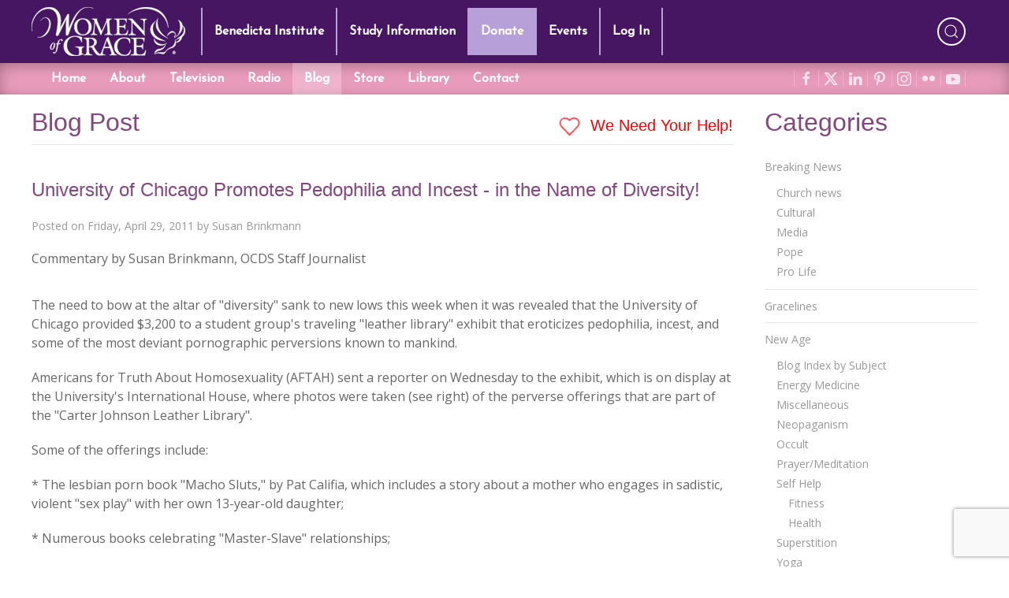

--- FILE ---
content_type: text/html; charset=utf-8
request_url: https://www.google.com/recaptcha/api2/anchor?ar=1&k=6LdkFJMUAAAAAB1v49N1aaMoEPH85Qvfib4VqlNH&co=aHR0cHM6Ly93d3cud29tZW5vZmdyYWNlLmNvbTo0NDM.&hl=en&v=N67nZn4AqZkNcbeMu4prBgzg&size=invisible&anchor-ms=20000&execute-ms=30000&cb=fd15wk9c3inp
body_size: 49175
content:
<!DOCTYPE HTML><html dir="ltr" lang="en"><head><meta http-equiv="Content-Type" content="text/html; charset=UTF-8">
<meta http-equiv="X-UA-Compatible" content="IE=edge">
<title>reCAPTCHA</title>
<style type="text/css">
/* cyrillic-ext */
@font-face {
  font-family: 'Roboto';
  font-style: normal;
  font-weight: 400;
  font-stretch: 100%;
  src: url(//fonts.gstatic.com/s/roboto/v48/KFO7CnqEu92Fr1ME7kSn66aGLdTylUAMa3GUBHMdazTgWw.woff2) format('woff2');
  unicode-range: U+0460-052F, U+1C80-1C8A, U+20B4, U+2DE0-2DFF, U+A640-A69F, U+FE2E-FE2F;
}
/* cyrillic */
@font-face {
  font-family: 'Roboto';
  font-style: normal;
  font-weight: 400;
  font-stretch: 100%;
  src: url(//fonts.gstatic.com/s/roboto/v48/KFO7CnqEu92Fr1ME7kSn66aGLdTylUAMa3iUBHMdazTgWw.woff2) format('woff2');
  unicode-range: U+0301, U+0400-045F, U+0490-0491, U+04B0-04B1, U+2116;
}
/* greek-ext */
@font-face {
  font-family: 'Roboto';
  font-style: normal;
  font-weight: 400;
  font-stretch: 100%;
  src: url(//fonts.gstatic.com/s/roboto/v48/KFO7CnqEu92Fr1ME7kSn66aGLdTylUAMa3CUBHMdazTgWw.woff2) format('woff2');
  unicode-range: U+1F00-1FFF;
}
/* greek */
@font-face {
  font-family: 'Roboto';
  font-style: normal;
  font-weight: 400;
  font-stretch: 100%;
  src: url(//fonts.gstatic.com/s/roboto/v48/KFO7CnqEu92Fr1ME7kSn66aGLdTylUAMa3-UBHMdazTgWw.woff2) format('woff2');
  unicode-range: U+0370-0377, U+037A-037F, U+0384-038A, U+038C, U+038E-03A1, U+03A3-03FF;
}
/* math */
@font-face {
  font-family: 'Roboto';
  font-style: normal;
  font-weight: 400;
  font-stretch: 100%;
  src: url(//fonts.gstatic.com/s/roboto/v48/KFO7CnqEu92Fr1ME7kSn66aGLdTylUAMawCUBHMdazTgWw.woff2) format('woff2');
  unicode-range: U+0302-0303, U+0305, U+0307-0308, U+0310, U+0312, U+0315, U+031A, U+0326-0327, U+032C, U+032F-0330, U+0332-0333, U+0338, U+033A, U+0346, U+034D, U+0391-03A1, U+03A3-03A9, U+03B1-03C9, U+03D1, U+03D5-03D6, U+03F0-03F1, U+03F4-03F5, U+2016-2017, U+2034-2038, U+203C, U+2040, U+2043, U+2047, U+2050, U+2057, U+205F, U+2070-2071, U+2074-208E, U+2090-209C, U+20D0-20DC, U+20E1, U+20E5-20EF, U+2100-2112, U+2114-2115, U+2117-2121, U+2123-214F, U+2190, U+2192, U+2194-21AE, U+21B0-21E5, U+21F1-21F2, U+21F4-2211, U+2213-2214, U+2216-22FF, U+2308-230B, U+2310, U+2319, U+231C-2321, U+2336-237A, U+237C, U+2395, U+239B-23B7, U+23D0, U+23DC-23E1, U+2474-2475, U+25AF, U+25B3, U+25B7, U+25BD, U+25C1, U+25CA, U+25CC, U+25FB, U+266D-266F, U+27C0-27FF, U+2900-2AFF, U+2B0E-2B11, U+2B30-2B4C, U+2BFE, U+3030, U+FF5B, U+FF5D, U+1D400-1D7FF, U+1EE00-1EEFF;
}
/* symbols */
@font-face {
  font-family: 'Roboto';
  font-style: normal;
  font-weight: 400;
  font-stretch: 100%;
  src: url(//fonts.gstatic.com/s/roboto/v48/KFO7CnqEu92Fr1ME7kSn66aGLdTylUAMaxKUBHMdazTgWw.woff2) format('woff2');
  unicode-range: U+0001-000C, U+000E-001F, U+007F-009F, U+20DD-20E0, U+20E2-20E4, U+2150-218F, U+2190, U+2192, U+2194-2199, U+21AF, U+21E6-21F0, U+21F3, U+2218-2219, U+2299, U+22C4-22C6, U+2300-243F, U+2440-244A, U+2460-24FF, U+25A0-27BF, U+2800-28FF, U+2921-2922, U+2981, U+29BF, U+29EB, U+2B00-2BFF, U+4DC0-4DFF, U+FFF9-FFFB, U+10140-1018E, U+10190-1019C, U+101A0, U+101D0-101FD, U+102E0-102FB, U+10E60-10E7E, U+1D2C0-1D2D3, U+1D2E0-1D37F, U+1F000-1F0FF, U+1F100-1F1AD, U+1F1E6-1F1FF, U+1F30D-1F30F, U+1F315, U+1F31C, U+1F31E, U+1F320-1F32C, U+1F336, U+1F378, U+1F37D, U+1F382, U+1F393-1F39F, U+1F3A7-1F3A8, U+1F3AC-1F3AF, U+1F3C2, U+1F3C4-1F3C6, U+1F3CA-1F3CE, U+1F3D4-1F3E0, U+1F3ED, U+1F3F1-1F3F3, U+1F3F5-1F3F7, U+1F408, U+1F415, U+1F41F, U+1F426, U+1F43F, U+1F441-1F442, U+1F444, U+1F446-1F449, U+1F44C-1F44E, U+1F453, U+1F46A, U+1F47D, U+1F4A3, U+1F4B0, U+1F4B3, U+1F4B9, U+1F4BB, U+1F4BF, U+1F4C8-1F4CB, U+1F4D6, U+1F4DA, U+1F4DF, U+1F4E3-1F4E6, U+1F4EA-1F4ED, U+1F4F7, U+1F4F9-1F4FB, U+1F4FD-1F4FE, U+1F503, U+1F507-1F50B, U+1F50D, U+1F512-1F513, U+1F53E-1F54A, U+1F54F-1F5FA, U+1F610, U+1F650-1F67F, U+1F687, U+1F68D, U+1F691, U+1F694, U+1F698, U+1F6AD, U+1F6B2, U+1F6B9-1F6BA, U+1F6BC, U+1F6C6-1F6CF, U+1F6D3-1F6D7, U+1F6E0-1F6EA, U+1F6F0-1F6F3, U+1F6F7-1F6FC, U+1F700-1F7FF, U+1F800-1F80B, U+1F810-1F847, U+1F850-1F859, U+1F860-1F887, U+1F890-1F8AD, U+1F8B0-1F8BB, U+1F8C0-1F8C1, U+1F900-1F90B, U+1F93B, U+1F946, U+1F984, U+1F996, U+1F9E9, U+1FA00-1FA6F, U+1FA70-1FA7C, U+1FA80-1FA89, U+1FA8F-1FAC6, U+1FACE-1FADC, U+1FADF-1FAE9, U+1FAF0-1FAF8, U+1FB00-1FBFF;
}
/* vietnamese */
@font-face {
  font-family: 'Roboto';
  font-style: normal;
  font-weight: 400;
  font-stretch: 100%;
  src: url(//fonts.gstatic.com/s/roboto/v48/KFO7CnqEu92Fr1ME7kSn66aGLdTylUAMa3OUBHMdazTgWw.woff2) format('woff2');
  unicode-range: U+0102-0103, U+0110-0111, U+0128-0129, U+0168-0169, U+01A0-01A1, U+01AF-01B0, U+0300-0301, U+0303-0304, U+0308-0309, U+0323, U+0329, U+1EA0-1EF9, U+20AB;
}
/* latin-ext */
@font-face {
  font-family: 'Roboto';
  font-style: normal;
  font-weight: 400;
  font-stretch: 100%;
  src: url(//fonts.gstatic.com/s/roboto/v48/KFO7CnqEu92Fr1ME7kSn66aGLdTylUAMa3KUBHMdazTgWw.woff2) format('woff2');
  unicode-range: U+0100-02BA, U+02BD-02C5, U+02C7-02CC, U+02CE-02D7, U+02DD-02FF, U+0304, U+0308, U+0329, U+1D00-1DBF, U+1E00-1E9F, U+1EF2-1EFF, U+2020, U+20A0-20AB, U+20AD-20C0, U+2113, U+2C60-2C7F, U+A720-A7FF;
}
/* latin */
@font-face {
  font-family: 'Roboto';
  font-style: normal;
  font-weight: 400;
  font-stretch: 100%;
  src: url(//fonts.gstatic.com/s/roboto/v48/KFO7CnqEu92Fr1ME7kSn66aGLdTylUAMa3yUBHMdazQ.woff2) format('woff2');
  unicode-range: U+0000-00FF, U+0131, U+0152-0153, U+02BB-02BC, U+02C6, U+02DA, U+02DC, U+0304, U+0308, U+0329, U+2000-206F, U+20AC, U+2122, U+2191, U+2193, U+2212, U+2215, U+FEFF, U+FFFD;
}
/* cyrillic-ext */
@font-face {
  font-family: 'Roboto';
  font-style: normal;
  font-weight: 500;
  font-stretch: 100%;
  src: url(//fonts.gstatic.com/s/roboto/v48/KFO7CnqEu92Fr1ME7kSn66aGLdTylUAMa3GUBHMdazTgWw.woff2) format('woff2');
  unicode-range: U+0460-052F, U+1C80-1C8A, U+20B4, U+2DE0-2DFF, U+A640-A69F, U+FE2E-FE2F;
}
/* cyrillic */
@font-face {
  font-family: 'Roboto';
  font-style: normal;
  font-weight: 500;
  font-stretch: 100%;
  src: url(//fonts.gstatic.com/s/roboto/v48/KFO7CnqEu92Fr1ME7kSn66aGLdTylUAMa3iUBHMdazTgWw.woff2) format('woff2');
  unicode-range: U+0301, U+0400-045F, U+0490-0491, U+04B0-04B1, U+2116;
}
/* greek-ext */
@font-face {
  font-family: 'Roboto';
  font-style: normal;
  font-weight: 500;
  font-stretch: 100%;
  src: url(//fonts.gstatic.com/s/roboto/v48/KFO7CnqEu92Fr1ME7kSn66aGLdTylUAMa3CUBHMdazTgWw.woff2) format('woff2');
  unicode-range: U+1F00-1FFF;
}
/* greek */
@font-face {
  font-family: 'Roboto';
  font-style: normal;
  font-weight: 500;
  font-stretch: 100%;
  src: url(//fonts.gstatic.com/s/roboto/v48/KFO7CnqEu92Fr1ME7kSn66aGLdTylUAMa3-UBHMdazTgWw.woff2) format('woff2');
  unicode-range: U+0370-0377, U+037A-037F, U+0384-038A, U+038C, U+038E-03A1, U+03A3-03FF;
}
/* math */
@font-face {
  font-family: 'Roboto';
  font-style: normal;
  font-weight: 500;
  font-stretch: 100%;
  src: url(//fonts.gstatic.com/s/roboto/v48/KFO7CnqEu92Fr1ME7kSn66aGLdTylUAMawCUBHMdazTgWw.woff2) format('woff2');
  unicode-range: U+0302-0303, U+0305, U+0307-0308, U+0310, U+0312, U+0315, U+031A, U+0326-0327, U+032C, U+032F-0330, U+0332-0333, U+0338, U+033A, U+0346, U+034D, U+0391-03A1, U+03A3-03A9, U+03B1-03C9, U+03D1, U+03D5-03D6, U+03F0-03F1, U+03F4-03F5, U+2016-2017, U+2034-2038, U+203C, U+2040, U+2043, U+2047, U+2050, U+2057, U+205F, U+2070-2071, U+2074-208E, U+2090-209C, U+20D0-20DC, U+20E1, U+20E5-20EF, U+2100-2112, U+2114-2115, U+2117-2121, U+2123-214F, U+2190, U+2192, U+2194-21AE, U+21B0-21E5, U+21F1-21F2, U+21F4-2211, U+2213-2214, U+2216-22FF, U+2308-230B, U+2310, U+2319, U+231C-2321, U+2336-237A, U+237C, U+2395, U+239B-23B7, U+23D0, U+23DC-23E1, U+2474-2475, U+25AF, U+25B3, U+25B7, U+25BD, U+25C1, U+25CA, U+25CC, U+25FB, U+266D-266F, U+27C0-27FF, U+2900-2AFF, U+2B0E-2B11, U+2B30-2B4C, U+2BFE, U+3030, U+FF5B, U+FF5D, U+1D400-1D7FF, U+1EE00-1EEFF;
}
/* symbols */
@font-face {
  font-family: 'Roboto';
  font-style: normal;
  font-weight: 500;
  font-stretch: 100%;
  src: url(//fonts.gstatic.com/s/roboto/v48/KFO7CnqEu92Fr1ME7kSn66aGLdTylUAMaxKUBHMdazTgWw.woff2) format('woff2');
  unicode-range: U+0001-000C, U+000E-001F, U+007F-009F, U+20DD-20E0, U+20E2-20E4, U+2150-218F, U+2190, U+2192, U+2194-2199, U+21AF, U+21E6-21F0, U+21F3, U+2218-2219, U+2299, U+22C4-22C6, U+2300-243F, U+2440-244A, U+2460-24FF, U+25A0-27BF, U+2800-28FF, U+2921-2922, U+2981, U+29BF, U+29EB, U+2B00-2BFF, U+4DC0-4DFF, U+FFF9-FFFB, U+10140-1018E, U+10190-1019C, U+101A0, U+101D0-101FD, U+102E0-102FB, U+10E60-10E7E, U+1D2C0-1D2D3, U+1D2E0-1D37F, U+1F000-1F0FF, U+1F100-1F1AD, U+1F1E6-1F1FF, U+1F30D-1F30F, U+1F315, U+1F31C, U+1F31E, U+1F320-1F32C, U+1F336, U+1F378, U+1F37D, U+1F382, U+1F393-1F39F, U+1F3A7-1F3A8, U+1F3AC-1F3AF, U+1F3C2, U+1F3C4-1F3C6, U+1F3CA-1F3CE, U+1F3D4-1F3E0, U+1F3ED, U+1F3F1-1F3F3, U+1F3F5-1F3F7, U+1F408, U+1F415, U+1F41F, U+1F426, U+1F43F, U+1F441-1F442, U+1F444, U+1F446-1F449, U+1F44C-1F44E, U+1F453, U+1F46A, U+1F47D, U+1F4A3, U+1F4B0, U+1F4B3, U+1F4B9, U+1F4BB, U+1F4BF, U+1F4C8-1F4CB, U+1F4D6, U+1F4DA, U+1F4DF, U+1F4E3-1F4E6, U+1F4EA-1F4ED, U+1F4F7, U+1F4F9-1F4FB, U+1F4FD-1F4FE, U+1F503, U+1F507-1F50B, U+1F50D, U+1F512-1F513, U+1F53E-1F54A, U+1F54F-1F5FA, U+1F610, U+1F650-1F67F, U+1F687, U+1F68D, U+1F691, U+1F694, U+1F698, U+1F6AD, U+1F6B2, U+1F6B9-1F6BA, U+1F6BC, U+1F6C6-1F6CF, U+1F6D3-1F6D7, U+1F6E0-1F6EA, U+1F6F0-1F6F3, U+1F6F7-1F6FC, U+1F700-1F7FF, U+1F800-1F80B, U+1F810-1F847, U+1F850-1F859, U+1F860-1F887, U+1F890-1F8AD, U+1F8B0-1F8BB, U+1F8C0-1F8C1, U+1F900-1F90B, U+1F93B, U+1F946, U+1F984, U+1F996, U+1F9E9, U+1FA00-1FA6F, U+1FA70-1FA7C, U+1FA80-1FA89, U+1FA8F-1FAC6, U+1FACE-1FADC, U+1FADF-1FAE9, U+1FAF0-1FAF8, U+1FB00-1FBFF;
}
/* vietnamese */
@font-face {
  font-family: 'Roboto';
  font-style: normal;
  font-weight: 500;
  font-stretch: 100%;
  src: url(//fonts.gstatic.com/s/roboto/v48/KFO7CnqEu92Fr1ME7kSn66aGLdTylUAMa3OUBHMdazTgWw.woff2) format('woff2');
  unicode-range: U+0102-0103, U+0110-0111, U+0128-0129, U+0168-0169, U+01A0-01A1, U+01AF-01B0, U+0300-0301, U+0303-0304, U+0308-0309, U+0323, U+0329, U+1EA0-1EF9, U+20AB;
}
/* latin-ext */
@font-face {
  font-family: 'Roboto';
  font-style: normal;
  font-weight: 500;
  font-stretch: 100%;
  src: url(//fonts.gstatic.com/s/roboto/v48/KFO7CnqEu92Fr1ME7kSn66aGLdTylUAMa3KUBHMdazTgWw.woff2) format('woff2');
  unicode-range: U+0100-02BA, U+02BD-02C5, U+02C7-02CC, U+02CE-02D7, U+02DD-02FF, U+0304, U+0308, U+0329, U+1D00-1DBF, U+1E00-1E9F, U+1EF2-1EFF, U+2020, U+20A0-20AB, U+20AD-20C0, U+2113, U+2C60-2C7F, U+A720-A7FF;
}
/* latin */
@font-face {
  font-family: 'Roboto';
  font-style: normal;
  font-weight: 500;
  font-stretch: 100%;
  src: url(//fonts.gstatic.com/s/roboto/v48/KFO7CnqEu92Fr1ME7kSn66aGLdTylUAMa3yUBHMdazQ.woff2) format('woff2');
  unicode-range: U+0000-00FF, U+0131, U+0152-0153, U+02BB-02BC, U+02C6, U+02DA, U+02DC, U+0304, U+0308, U+0329, U+2000-206F, U+20AC, U+2122, U+2191, U+2193, U+2212, U+2215, U+FEFF, U+FFFD;
}
/* cyrillic-ext */
@font-face {
  font-family: 'Roboto';
  font-style: normal;
  font-weight: 900;
  font-stretch: 100%;
  src: url(//fonts.gstatic.com/s/roboto/v48/KFO7CnqEu92Fr1ME7kSn66aGLdTylUAMa3GUBHMdazTgWw.woff2) format('woff2');
  unicode-range: U+0460-052F, U+1C80-1C8A, U+20B4, U+2DE0-2DFF, U+A640-A69F, U+FE2E-FE2F;
}
/* cyrillic */
@font-face {
  font-family: 'Roboto';
  font-style: normal;
  font-weight: 900;
  font-stretch: 100%;
  src: url(//fonts.gstatic.com/s/roboto/v48/KFO7CnqEu92Fr1ME7kSn66aGLdTylUAMa3iUBHMdazTgWw.woff2) format('woff2');
  unicode-range: U+0301, U+0400-045F, U+0490-0491, U+04B0-04B1, U+2116;
}
/* greek-ext */
@font-face {
  font-family: 'Roboto';
  font-style: normal;
  font-weight: 900;
  font-stretch: 100%;
  src: url(//fonts.gstatic.com/s/roboto/v48/KFO7CnqEu92Fr1ME7kSn66aGLdTylUAMa3CUBHMdazTgWw.woff2) format('woff2');
  unicode-range: U+1F00-1FFF;
}
/* greek */
@font-face {
  font-family: 'Roboto';
  font-style: normal;
  font-weight: 900;
  font-stretch: 100%;
  src: url(//fonts.gstatic.com/s/roboto/v48/KFO7CnqEu92Fr1ME7kSn66aGLdTylUAMa3-UBHMdazTgWw.woff2) format('woff2');
  unicode-range: U+0370-0377, U+037A-037F, U+0384-038A, U+038C, U+038E-03A1, U+03A3-03FF;
}
/* math */
@font-face {
  font-family: 'Roboto';
  font-style: normal;
  font-weight: 900;
  font-stretch: 100%;
  src: url(//fonts.gstatic.com/s/roboto/v48/KFO7CnqEu92Fr1ME7kSn66aGLdTylUAMawCUBHMdazTgWw.woff2) format('woff2');
  unicode-range: U+0302-0303, U+0305, U+0307-0308, U+0310, U+0312, U+0315, U+031A, U+0326-0327, U+032C, U+032F-0330, U+0332-0333, U+0338, U+033A, U+0346, U+034D, U+0391-03A1, U+03A3-03A9, U+03B1-03C9, U+03D1, U+03D5-03D6, U+03F0-03F1, U+03F4-03F5, U+2016-2017, U+2034-2038, U+203C, U+2040, U+2043, U+2047, U+2050, U+2057, U+205F, U+2070-2071, U+2074-208E, U+2090-209C, U+20D0-20DC, U+20E1, U+20E5-20EF, U+2100-2112, U+2114-2115, U+2117-2121, U+2123-214F, U+2190, U+2192, U+2194-21AE, U+21B0-21E5, U+21F1-21F2, U+21F4-2211, U+2213-2214, U+2216-22FF, U+2308-230B, U+2310, U+2319, U+231C-2321, U+2336-237A, U+237C, U+2395, U+239B-23B7, U+23D0, U+23DC-23E1, U+2474-2475, U+25AF, U+25B3, U+25B7, U+25BD, U+25C1, U+25CA, U+25CC, U+25FB, U+266D-266F, U+27C0-27FF, U+2900-2AFF, U+2B0E-2B11, U+2B30-2B4C, U+2BFE, U+3030, U+FF5B, U+FF5D, U+1D400-1D7FF, U+1EE00-1EEFF;
}
/* symbols */
@font-face {
  font-family: 'Roboto';
  font-style: normal;
  font-weight: 900;
  font-stretch: 100%;
  src: url(//fonts.gstatic.com/s/roboto/v48/KFO7CnqEu92Fr1ME7kSn66aGLdTylUAMaxKUBHMdazTgWw.woff2) format('woff2');
  unicode-range: U+0001-000C, U+000E-001F, U+007F-009F, U+20DD-20E0, U+20E2-20E4, U+2150-218F, U+2190, U+2192, U+2194-2199, U+21AF, U+21E6-21F0, U+21F3, U+2218-2219, U+2299, U+22C4-22C6, U+2300-243F, U+2440-244A, U+2460-24FF, U+25A0-27BF, U+2800-28FF, U+2921-2922, U+2981, U+29BF, U+29EB, U+2B00-2BFF, U+4DC0-4DFF, U+FFF9-FFFB, U+10140-1018E, U+10190-1019C, U+101A0, U+101D0-101FD, U+102E0-102FB, U+10E60-10E7E, U+1D2C0-1D2D3, U+1D2E0-1D37F, U+1F000-1F0FF, U+1F100-1F1AD, U+1F1E6-1F1FF, U+1F30D-1F30F, U+1F315, U+1F31C, U+1F31E, U+1F320-1F32C, U+1F336, U+1F378, U+1F37D, U+1F382, U+1F393-1F39F, U+1F3A7-1F3A8, U+1F3AC-1F3AF, U+1F3C2, U+1F3C4-1F3C6, U+1F3CA-1F3CE, U+1F3D4-1F3E0, U+1F3ED, U+1F3F1-1F3F3, U+1F3F5-1F3F7, U+1F408, U+1F415, U+1F41F, U+1F426, U+1F43F, U+1F441-1F442, U+1F444, U+1F446-1F449, U+1F44C-1F44E, U+1F453, U+1F46A, U+1F47D, U+1F4A3, U+1F4B0, U+1F4B3, U+1F4B9, U+1F4BB, U+1F4BF, U+1F4C8-1F4CB, U+1F4D6, U+1F4DA, U+1F4DF, U+1F4E3-1F4E6, U+1F4EA-1F4ED, U+1F4F7, U+1F4F9-1F4FB, U+1F4FD-1F4FE, U+1F503, U+1F507-1F50B, U+1F50D, U+1F512-1F513, U+1F53E-1F54A, U+1F54F-1F5FA, U+1F610, U+1F650-1F67F, U+1F687, U+1F68D, U+1F691, U+1F694, U+1F698, U+1F6AD, U+1F6B2, U+1F6B9-1F6BA, U+1F6BC, U+1F6C6-1F6CF, U+1F6D3-1F6D7, U+1F6E0-1F6EA, U+1F6F0-1F6F3, U+1F6F7-1F6FC, U+1F700-1F7FF, U+1F800-1F80B, U+1F810-1F847, U+1F850-1F859, U+1F860-1F887, U+1F890-1F8AD, U+1F8B0-1F8BB, U+1F8C0-1F8C1, U+1F900-1F90B, U+1F93B, U+1F946, U+1F984, U+1F996, U+1F9E9, U+1FA00-1FA6F, U+1FA70-1FA7C, U+1FA80-1FA89, U+1FA8F-1FAC6, U+1FACE-1FADC, U+1FADF-1FAE9, U+1FAF0-1FAF8, U+1FB00-1FBFF;
}
/* vietnamese */
@font-face {
  font-family: 'Roboto';
  font-style: normal;
  font-weight: 900;
  font-stretch: 100%;
  src: url(//fonts.gstatic.com/s/roboto/v48/KFO7CnqEu92Fr1ME7kSn66aGLdTylUAMa3OUBHMdazTgWw.woff2) format('woff2');
  unicode-range: U+0102-0103, U+0110-0111, U+0128-0129, U+0168-0169, U+01A0-01A1, U+01AF-01B0, U+0300-0301, U+0303-0304, U+0308-0309, U+0323, U+0329, U+1EA0-1EF9, U+20AB;
}
/* latin-ext */
@font-face {
  font-family: 'Roboto';
  font-style: normal;
  font-weight: 900;
  font-stretch: 100%;
  src: url(//fonts.gstatic.com/s/roboto/v48/KFO7CnqEu92Fr1ME7kSn66aGLdTylUAMa3KUBHMdazTgWw.woff2) format('woff2');
  unicode-range: U+0100-02BA, U+02BD-02C5, U+02C7-02CC, U+02CE-02D7, U+02DD-02FF, U+0304, U+0308, U+0329, U+1D00-1DBF, U+1E00-1E9F, U+1EF2-1EFF, U+2020, U+20A0-20AB, U+20AD-20C0, U+2113, U+2C60-2C7F, U+A720-A7FF;
}
/* latin */
@font-face {
  font-family: 'Roboto';
  font-style: normal;
  font-weight: 900;
  font-stretch: 100%;
  src: url(//fonts.gstatic.com/s/roboto/v48/KFO7CnqEu92Fr1ME7kSn66aGLdTylUAMa3yUBHMdazQ.woff2) format('woff2');
  unicode-range: U+0000-00FF, U+0131, U+0152-0153, U+02BB-02BC, U+02C6, U+02DA, U+02DC, U+0304, U+0308, U+0329, U+2000-206F, U+20AC, U+2122, U+2191, U+2193, U+2212, U+2215, U+FEFF, U+FFFD;
}

</style>
<link rel="stylesheet" type="text/css" href="https://www.gstatic.com/recaptcha/releases/N67nZn4AqZkNcbeMu4prBgzg/styles__ltr.css">
<script nonce="DYgESpGBmysxSqSjhPRx3Q" type="text/javascript">window['__recaptcha_api'] = 'https://www.google.com/recaptcha/api2/';</script>
<script type="text/javascript" src="https://www.gstatic.com/recaptcha/releases/N67nZn4AqZkNcbeMu4prBgzg/recaptcha__en.js" nonce="DYgESpGBmysxSqSjhPRx3Q">
      
    </script></head>
<body><div id="rc-anchor-alert" class="rc-anchor-alert"></div>
<input type="hidden" id="recaptcha-token" value="[base64]">
<script type="text/javascript" nonce="DYgESpGBmysxSqSjhPRx3Q">
      recaptcha.anchor.Main.init("[\x22ainput\x22,[\x22bgdata\x22,\x22\x22,\[base64]/[base64]/[base64]/[base64]/[base64]/[base64]/KGcoTywyNTMsTy5PKSxVRyhPLEMpKTpnKE8sMjUzLEMpLE8pKSxsKSksTykpfSxieT1mdW5jdGlvbihDLE8sdSxsKXtmb3IobD0odT1SKEMpLDApO08+MDtPLS0pbD1sPDw4fFooQyk7ZyhDLHUsbCl9LFVHPWZ1bmN0aW9uKEMsTyl7Qy5pLmxlbmd0aD4xMDQ/[base64]/[base64]/[base64]/[base64]/[base64]/[base64]/[base64]\\u003d\x22,\[base64]\\u003d\\u003d\x22,\x22FsOlw594DMO9w6wdw6ZmacOvTzHCsgsuwqrDvsKQw5XDsXvCjWjCkAlNCMOCeMKqBSfDkcONw6lBw7woahrCji7ChMKCwqjCoMKjwpzDvMKTwpPCu2rDhAMQNSfCgQZ3w4fDhcO3EGkOEhJ7w7/CtsOZw5M5ecOoTcOSHH4UwrXDl8OMwojCq8KhXzjCjcKow5x7w4TCvQc+NcKKw7hiICPDrcOmL8O/IlnCjWUZREhgecOWacKFwrwINcOAwonCkT9Lw5jCrsO9w77DgsKOwp/[base64]/DjGNzKFPCoMOJbWLCo2hsw53Dl8KoXVrDmcOZwow9wqgZMsKBEMK3d0bChmzChAYbw4VQW3fCvMKZw67CpcOzw7DCocOzw58lwotmwp7CtsKVwrXCn8O/wqYCw4XClS3CgXZ0w7XDpMKzw7zDisOLwp/DlsK/GXPCnMKLeVMGIsKQMcKsDgvCusKFw5Jrw4/[base64]/w7F6Sl/CoSHCr8OIwqjDoSkhUjlVwrNaEMKdw5x3TMOwwoVgwqBZdMOdLwVxwoXDqsKUIcO9w7BHQTbCmw7CgR7Cpn84Ww/[base64]/[base64]/DkcORwqIxEyzCjMO9JMOfEMKawqLCucKRcE3DpU/CjsK3w6ETw4VCw71CUn07PBt6wrDCgx3DsQtobz94w7MbSTgVTsOIEUV7w5AyHgwOwoMudcKwdcKfOijDo3/DuMKmw4/DkEXCn8ODMyQYG2zCvMKmw7HDhMKeaMOhGsO/w7DCgkTDvMOGKnHChMO5KcO/[base64]/DlihEw4BjwqjCrz1LX8OCwrDCqcOWPcKPwoDDtsKJdcKwwrLCsTN1d0gGdgLDvcOvwq1PbsO7AzdHw63Dl0rDohDDpXE+dMK+w48SA8Krw4szwrDDo8OjEj/DucKqfzjCvjTCm8KcLMO6w6PDklImwojCmsOqw7bDncKzw6HCqV8lO8ODI1Buw6vCtsK6wr/[base64]/CoMKPIMO0wrk9wrVawoQMwptvwpPDtFnCnHjDqynDjC/CnT91N8OrGcKtW2HDlg/[base64]/CrsOBdsObVcOZw5zCv8K3w4bDlB/Di8KMw7XCi8KzWGMIwqjDs8OAw7vDnC1+w4fDtsKzw6XCpAwlw4gaIcKJUR3CosK/w7wbYcO5L3LCpnYrLEUqfsKgw7ofNjfDlTXCrRhdZw9JSzPDnsOlwoPCuC/CiyYqTjd+wqMSS1kbwpbCt8Kowoxtw7BQw5TDmsKDwqsiw7YswovDpS7CnhjCrcKtwq/DpB/[base64]/CmsKbwonChMOecsOcw4jCp8OST3vCsDnDgirDhMOHwoJOwoTDsSEiw5xyw65fDMKewrzDsQ7DtMKXLsObBxoGT8KYRDjDgcOIPTg0L8KTdcOkw71Owo/DjB9EL8KEwrEeRzfCssKAw7XDnMKjwoN1w7bCuWAWXcK9wow+VQTDmMK8b8KKwrvDv8ODY8OWb8KTwrZ7Y3Vlwo/Dg1kQEMOiwrjCuwQaeMKVwqlpwpMLITMPwoFTPTc2wppqwpsyfDdFwqvDisO4wrEVwoprI0HDmsORIgfDuMKRLsO7wrDDgDZLf8KTwq0Fwq8Ow5V0wr0uBmzCihrDpcK2GMOGw6ZBVMKkwpLCsMKCwrAzw7wPQCMkwrnDucO/[base64]/DtipGA29dwqbCicKOS2A6w4HDt8KxwqjClMO4E8OXw6bDn8OIw7B+w6LCgcKsw4Q1wp/ChcOOw5jDnwFfw4DDrzXDjMK2b17CrDLCmBrDkTVWVMOpPUrDgiZhw490w69ZwpDCrEYvwoQawoXDv8KXw4trwo/DpcK7Pmd2OsK0R8KYHsKCw4DDgkzClwPCtxk/wo/Cq1LDoEUrZsKrwrrDoMKWw6zCgsKIw53Cu8KXN8KywpHDrA/DqiTDssKLVMKPMMOTLTRswqXDqHnCsMKJHsOvX8OCJjMpH8O1H8OgJwHDuSMGSMKYw5jCrMOrw7vCnTAEw6QnwrcRw4F/w6DCuDDDpm4/w7PCm17CscOjfBZ/w5hdw7w6wqACBcK2wrgcN8KOwoPCgMKEccKifg5cw7HCmsKDOUJzA2rCi8K0w4/CmxDDigDCuMK7PjfCjMOww7bCrDxEd8OLwqYaTHQVX8OrwoXDqC7Dhl8swqBXTcKpSjltwqTDisOSRyYfQg/Do8OKE2DCqxHCiMKGWMOJWnwZw55VX8KxwqDCkChGA8OgO8KLOHPDosO1woRBwpTDhnXDj8KswpA1TA0iw4vDtsKUwqcxw5R1CMO6SyZNw57Du8KVGm/[base64]/CucK0ScOqw7bDlMKqwqFkZX5INMKtGcKywqMde8OqLsO1VcOGw4vDtgHCo27DhMKDwr/CocKAwqFPecO4wpPCj14CGBTCuCgmwqcKwoU9wqbCi1HCtcKGw5DDvVMKwrvCnMOtPQ3CvsOhw79QwrzCix9Ww500wrcdw5wyw6LDkMKyDcOzwqIww4RRE8K5EcOQbyrCmkjDscOwdMK/UcKxwpBVwq1uFcK4w78Mwrxpw7hvKcK1w7fChsOcWGgNw6cLw7zDgcOeYsOKw7zCncORwoZIwrrDqsKzw47DsMK2NCofwrdfwr4CLjxpw45vJsObE8OxwqRBwoQYwrDCsMKPw78pK8KUw6DCr8KbIGbDsMKzSjljw7BYZG/CvsOqM8OTwofDl8KJwrXDoAYSw6XCssO+wpsZw5zCgjLCp8Ogw4nCiMKVwqRNAiPCuDNqbMOKA8KVTMKWY8OvG8OGwoNlLBHCpcKfNsKFVydLV8KVw445w4jCjcKUwpkSw7nDvcK4w7HDu2tYFj5GZDVTDRLDiMOUw7zCkcOwbwR2JTXCqsKSCERdw7pXbm5ow6U/dRNWN8ODw4/[base64]/MMOWw7HDvwBybCpURcKXPMKWHR/Cr8OvAcKIw5ZjeMKJwpx/IMKQwpwtC1DDi8OUw77CgcOFwqcMfRl6wqzDpkwQfCHCiTsBw4hGwpjDmSlhwrE/Qj5Gw4hnwo/CgMKOwoTCnXRmwooFFMKPw716RsKtwrzCvcKzZ8Kjw7YgV0NIw7HDuMOqVy3DgcK3w7MIw6bDh28rwqFSTcKGwq3CosKVBsKZGhPCgAp9SQ7CjcKhL2fDhlHDpMKdwqHDqcOBwqYaTB/DkHfDo3tCw7k7R8ODJMOVIBvCqcOhwrFfwrk/cmnCsRbCpcKiGkpuFwx6LAjCv8OcwqsBw4/[base64]/Dm0hTwqbCh8KUw5gcw6AQw4bCscOrXhQFUQDDhXZCfcKHJ8O9MQ7CksOlHHVfw4LDgsO/w67Cn2XDscOeSkI8wrxSwpDDplTCr8Onw7/CoMOgwqHCpMKmw6xnTcKaX35pwp0IYyNEw7gBwpvCnsOqw61vCcKVNMO3HMKZV2vCh0jDnTMOw5TCqsOPYAk0THjCngplCxzCicKOfTTDqzvChCrCiGQ7wps+SxPCisKtZcOcw5fDsMKFw4PCllMPN8KtWRPDhMKXw5LCoQ/Cqg7CisO8TsKXU8KNwqd+w77DrwM9KF1Rw5xIwqNEC29BXVlAw4IIwrx/w53DgFNSL3bCocKLw4dUw7A1w7jCkMK9wpvDq8OPQcOVZylMw5Zmwp8/w6QZw7E9wqDDgxDCsXHCn8KBw6FvPRFmwo3Du8Oje8OHAyIgw7U3Ygsie8KbQUcTXcO3M8Osw5PDssKoUn/Ck8KETRZJbHlPw7TCgTbDgWrDvFw6NMKpUi/CtWJ/TcK6OMOsGMOMw4PDhMKbIERQw6XCqMOkw5ADDg10AWnCg2w6w47DncKAAGXCqlQcDhjDvw/CncKlJF9qEWbCi1hyw4JZwrXCusKdw4rDm2bDvMOFFcOTw5fDjTgAwr/CrirCuXQ/dHXDkQ1zwoMpH8Kzw4lqw484wpgow4Ecw6hTTcKQw6IqwonDoD8XTDDCv8KXGMOgO8OPwpMfN8O1cQzDu1sswpLCoTXDt2ZkwpM0w4MlMxhzIx/DjBLDpsOtEMKEcybDuMKUw6lLGiR4wqfCocKDeSTDlj9Qw7nDl8K+wrvDksK3WsKvQRhcRyUEwokowr07w5ZBwobCsHvDtn3DpBRRw6/[base64]/CqgPDgcKCZ8Kfw45/V2M3wpxIBmAFa8KhTmkbw4/Dmz5sw691FsKObB5xEcKQw6PDosO2w4/[base64]/AHZ4w6zDrMOcfcOuw4RowoF6wqMGwqlMa8O/w4vDk8OHcRHDhsO+w5rCksK4MQDCqMKDw7rCpFbDpE7Di8OGagEPbcKRw6xmw5rDs1PDhMOIIMKiSwXDt3HDgsKjZ8OhLFcjw40xUcOjwpgvG8ObNWEDw5rCqcKVwplawqk/ck3DoEgHw77DjsKAwo7Ds8KDwrIARDzCqMKaIl4Xw5fDoMKSGD86BMOqwrDCsBzDq8OVejZcwrHCkcKEOMO2b1TCncORw4vCgcKnw43Di0Z7w7VaYQx1w6dDSG8WHGTDh8OJK3/CsmfCoFHCisOrXlHCl8KOMDTDnl/CvWV+DMOTwq/DsUDDnksiPUfCs3/Dn8Kdw6AKKllVX8KQdcOUwr/CpMOSDzTDqCLDlcOXMcOOwrDDkcK0f3XDn1vDgBtCwoPCkcO3PMOeQjRqU2/CvsK8FMKYMMKVI2vCr8KxCsK7XxfDnTvDp8OGBsKew7Uowq/DicKOw6zCszlJN0nDuFVzwpHCisKjP8KbwqLCsB7ChcKFwqTDlsKDDGzCtMOlfmwWw5FvJn/ChMOGw77DjcO/J0A7w4ATw4/Dn3Fvw5g8UmnCj2ZFw6DDh03DtgfDsMO4ZhXCrsOZwr7DrMOEw7UFQS5Uw6wEFMOAdsObAmDDoMKywq7DrMOOIMOOwp0JPMOEwo7Ch8KNwql2A8ORT8KRYzDCjcOywpR/wqdcwp/DgXHCmMOgwrHCogXDo8KGw5zDicKHMcKibWpNwqzCiBQkLcKGwq/[base64]/DgMKXw5EFwqPDpjfCrcKfwo/[base64]/DncKKLA3DvV0ew4jCuMOJwqQ1wpfCiMO9worDoxPCi3Qbd0/[base64]/[base64]/DphzDqGnDqBjCixbCr2k9S24DUyfCkCxQJMOywo/Dh2rCq8KfUMOEZMOUw6TCs8OfL8Kawr07woTCtAnDpMKBeTAcEmE7wr4XOQIQwoUZwrt6IMOYOMOpwpQQHWTCsxbDkn/CtsO0w4hWJhZ9wo7Dg8K3H8OUBcK7wqbCssKaQFV5JALCkX/CgsK3R8KdWMO0URfCtMKHccKoTsKDFMOZw6/DryjDp1IvQMOFwpHCoDLDhAMswo7DjMOmw5DCtsKWbHjChsKUw6QOw7rCscObw7jDuBzDicKRwo7CuwXCt8KtwqTDjSnDssKmdy/[base64]/CMKHMBjDkEzCkcOSw6HCgVjCgsKyUsO7w7vCv2AQBTDCqj4bwoHDgsKia8OcFsKmH8K+wr7DmHvCi8KAwr7CssK9J1Rlw5fChcOxwqvCjhwYR8O1w5/[base64]/DmsO/B2lTwoUUKjvCs0LCqMO5UMKywrLDoWjDlMOBw51ow6QhwqJMwppPw67CiylIw4IQNiBRwrDDksKKw6HCkMKawpjDmcKkw54kR3x+QMKLw7FKbUl3GgdVLVrDlcKtwpQEVMK0w4IDcsKaRWjCmB/DssKYwrzDt0ABw6rCvAx/[base64]/CjiTDoyVAMMOiJcKDU8KmM8O/wp/[base64]/Dk8KwE8OKOsOXw63DtsKfOMKUw6DDgsOGYcOTwrvCssKQwpbCpcOIejV6w7LDuyzDg8KWw7pFdcKAw4V7fsOQJcKAOwbCgsKxGMO6b8KswqAMWMOVwpHDoUtQwqo7NC8XCMO4fxzCgmNXPMOhG8K7w67CpznDhh7DpGcFwoHCgmYtwq/CgRt0JDPDoMORw7sOw4pzJxXCpEBjwrHCm1Y+LmLDtcOaw5LCgDFpRcK3w4A/w73Cs8KHw4vDmMOCJcOswpY+IsO4ccKKb8O7EV8EwovCmcKMHsKxIBlrSMOaGirDlMOlwo58aB/DvgrCiRzDp8OJw6/Dmz/CrDLCgcOAwp8Zw5F+w6Yawr7Ch8O+wovCmQYGw5Jdai7DosKJw5o2U3JeJ3xZTDzDssKKS3M7DTUTZMKbN8KPC8K9SkzCn8OzDlPDgMKtGMOAw4vCoR0qBBc5w7sXW8O5w6/CkSM1UcKBUB7Cn8OowoEAwq4IOsOUEQrDlBjCjgMVw6Ikw6TCu8KTw5HCuHcfPXgtdcOkIcOMA8ODw5/DnRZuwqDCt8OwcGgEesOiS8OjwpjDvsOINRnDqcK7w5k/w4cMcyfDt8KVVQHCv052w6vCrMKVXsKewrrCpkcZw7zDj8KpBMOHDsOBwpAwCWTCnRQzWEdFwq3CsCoefsK7w4zChRrCkMOSwrQQFQDDq2rDnsOSw49VNgArwo8uXznClS/[base64]/Cs1TCpVwswqpfU1nDhxZgw40XShHDt3PCtMKmTQjDplnDvW/[base64]/[base64]/DjMO2wotVVsKed3rDmEEawoJKw7JnJ1MwwpzCh8O1w78+IkE8CxHCg8OnDsK1BsKgw4prDXoJw5c3w57CqGkUw5zDlcOhIsOtD8KrHMOaW3zCpjdJXTbDqMK3wrdiQcOnw4DDlcOidnPCjHvDj8O6IsO+woUDwqnDscO/w57DmMOMSMOTw7rDol8/Y8KMwrLCo8KIb0nDnnh6LcOEIjFzw5bDq8KTRQPDoy8+QsO5wr91VHBwXwnDk8K6w5wFQcO/DX7CsyfDo8KYw4JAw5M9wprDoAnDh2UfwoLCmcO3wo9yCsKHc8OqGCnCrcOGMVQMw6RXLE8OdU7ChsOlwo4XbU54HcKywqbClnzCicKLw7t7wopkwpTDscKkOGsNb8OjfxzCjxvDvMOqwrVrEkPDr8K/FlXCu8K2w6Q3wrZow4FCWXjDqMOJacKbBsKaV0h1wozDmEhVJzXCn3JudcKmBQspwrzCisK2QkzDkcKiZMKdw4/[base64]/X8K+Znx/wrh7w7/CvFUDanfCsmrDmcK3w78dTMKtwrdrw7pdw6fDssK7AElYwp3CsmQ9c8KKHcO/AMOdwpDDmHZbWsOlwrjCssKsQVRew7fDn8Oowrd+bMOFw7/CuBQwT0HCuA/[base64]/Cg8KCYsOFwpU6D8KqAMKNwr3CmUFFdzcUOsKhw7kfwql/w61dw6jDrEDCoMOow4kEw6jCsn4Sw68qeMOrA2fCocOuw73CnCfChcK5wpzCnVxjwqp4w40gwrZUwrYlNcOeHXTDiEbCpsKVP3/CsMK1wpbCocO1MABTw77DvC5MXQvDmGXDunUJwqxBwrPDvcOULzZGwpArYcOWGgrCs1NBbcKgwpbDjDLCscKDwpYFBhbCqFxSOnXCq3w1w47Cgkl/[base64]/HG3DocKVw7LDnTwlfVkyw4E/K8OKPcOAWwXDjMOww6fDj8O1J8O4KVkHGk9lwr7ClicSw6/[base64]/CtwMOwpZBw6nDocOUcF9CM3LCscOdwqbDhsOsUsO9T8O6IcK4dsKnKsKcchbDo1B6YMKKw5vDmcKww7vDhnkfN8OOwqrDt8OqGlp/wrPDk8OjA1/[base64]/CusKDw451w44OTsK8wqTDjcKJHcKMMcOVwrTDlDMiw55IDhROwo9owpggwp5uUyAYwqbClTESZ8OWw51Cw6HCjTTCvxQ3UFDDhEnCvsOSwqY1wqXCpxbCtcOfwo/Ck8O1aCpHw6rCh8OYUcObw6XDuB/CiV3CucKXw5nDkMK7KkLDjFfCg0/DqsKZBsOTXnxZKmUtw5TCqCNYwr3Dq8OOWsKyw4zDmEU/w71fbMOkwqBbDW9XCRDDuGPCl0B8Z8Osw6hgbsOvwoA1BSXCk3cpw4HDpMKRIMOdVMKZd8OqwqTCnsOnw4sWwpxQT8OaWm/Dh2NEw7zDkzHDgysqw54aEMOdwptlwovDk8Ojwr9XHhZVwprCpsOzMELCgcKSHMKew5gMw7QsIcO8HMOTJMKmw48oXMOMUwXCillcXH4KwofDlmQlw7nDtMKAd8KjS8OfwpPDucOQFXvDusOhIkVvw7zDqMOpKsOcJH/[base64]/[base64]/GMOTw5/Ck8OnasOMwqXDixXCmjrCjSDDjBViWMOAw71mwoMNw5gVwqlmwoXDozvDqn5MITtjZxrDuMODa8OiZQTCp8KDwrJCBAc+KcO8wow9EHorwp81O8KzwqYoBRHCmGbCssKRw6Z6ccKDPsOhwqrCqMOGwo02FsKPecOETcK6w78wcsOVOwcMMcKMKk/DksOAw4gAC8OPY3vDrsKDwrzCtMORwpZnYUVUIj48wqvCp1c4w7IcRH/DnSTDmMK7GcOlwonDvz5aP0HDhEbCl2DDs8OqS8KCw6rComPCri/DgsOGSQQ7c8OQIcK4cCUiChtxw7LCrm9Xw6jCk8K7wog8w6bCj8KKw7IsN1sqJ8OWw7vCsRJ7OMOkRCt9JQgHw4k6IsKQwqfDujVqAm99J8OhwqUowqYSwp7CnsOQw7YtS8ObZsOhFTPCsMOZw5x5OsKbAy5cTsOOAC7DrxUxw6Y1OMO0PcO/wpFJYm0SWcK3FQ/DijxxXSDCjHbCsz9recOiw6TCu8KrXQpQwqNgwpFJw6kFYBMIwqw1w5PCsSzDm8KKIks2T8OHNCQgwrcgZF0XDycsYAQaHMKcSMOGT8OpBBzCoDfDrm5dwqUATTg1wrHDuMKuw5DDmcKsdlTCrQBewptkw51CccKZVxvDmEMrcMOUWMKBw6jDlsKbVFFhN8OGKG9Vw7/ClVMTF2gOY2QMTXUze8KRdcKUwogyKsKTFMOJQcKFOMOUKcOfEsKnPMO/w5QqwpwIUMOVw4VceywkH3pQOsKebxNoA1lDwobDisKlw608w5Juw6BswpNlFD9nbEXDt8OEw7c6WDnDi8ObB8O9w7vDlcOQHcKlGT7Dun/[base64]/[base64]/DqWAFw5/Dh2TDgmpWCg7CmADDmMOfw4Uzw5jDrMKAAMOgfg9rdMOswqg2FUfDhsKIPcKqwqXCihRtE8Ocw6l2TcK/w78+ViNswq11w5bCs3saVMK3w6fDksOodcKmw4t7wphswpBww6FeNiISwpLCm8O5Uw/CrT4fEsOdIsOwPMKMw6wWFDDDqMOnw6bCgMKGw4jCuxzCshXDiy/Dh3bDpDrCvcOSwofDgXrCmCVDTMKKw6zCnT7CrGHDkV4+w7I3wo7DoMOQw6HCqT8gecOVw6vDucKJUsONwqHDjsKSw4jCsQ54w6JvwqBPw5dSwqvCrBlIw7h0Aw7DnsOGSirDm33DlcOtMMO0w5t1w5IQFsOqwqHDpsKWEkDCj2Q/[base64]/[base64]/[base64]/w4LDscKAw6oow6wpLsONPy7DnGzDssO6w5U5w6UCw4EAw5A3XyJcK8KVAsKawpclbETDjwXDhcOMUVdkFMKWOWZiwoENw7/[base64]/Dlw/Cu8OWN0fCrksSe8KubmDCmMO4w41KGxc5IlJREcKXw43CmcOxbW3DrRk5LF8kJmLCgyt0Zgg0Hi4CcsOXA23DpsK0C8KBwrXCjsK5ZFl9ewbCvcKbYsKgw7vCtVrCp3/CpsOhwqDCgnxzEsKfwpHCtAnCojLCnMKTwpDDpsOET08oDmDCqAYwYGQHHcOhwozDqEZbURV2ZwrDvsKJcMO5P8O6a8O2fMO1wqtFaQ3CkMK9XlzDkcKWwpsUF8O+w5krwrrCr28AwpzCulIOMsOFXMO0esOgalfCsX/DknVTw7HCuhfDlHc/KF7DgMKADMOvUBnDo35UF8KZwqxgIiHCkQtTw7Jiwr/CmsOrwrEpRCbCuSTCpzsRwpfCkSsEwr7CmElEworDjlxjw6/Dnz5BwrQqw5Uqw78Xw7VZw4ElIsKEwr3CulLCrMO7PMKvPcKZwrvClk17UwwQWcKTw4LCucOWAcOWwpxjwpkUCgxCwqbCoF4Bw4rCpQZBwqrClElUw6cYw5/[base64]/DqMOKw58INcObPMKCFMK7w7RgHMKmw5rCuMOmd8Ocw4XCpsOdLQzDnMObw7ASM0LCnm/DhycBAMO3ZVU7w6vDpkzCiMOjOUDCoX1Bw6VgwqrCssKPwrDCssKTaD3CoH/CuMKAw5LCssKof8KZw4QOwqnChMKDDE4DYyQRL8KrwonCnFPDrHHCgx04wq0MwqnCuMOmJMKzKFTDsVgJZ8K6woHCs2Qrdyw5w5bDiDBiwoR9Cz7CowTCh28tG8Kow7fCnsKfw5Q/LVrDnsOzw53Dj8OHB8KPbMK6csOiw4XDpHvCvyPDv8KkS8KbEBDDqCJRL8OTw6hkNcOWwpAfBMKaw4tJw4J3FcO/woHDscKPeQI3w7fDqsKdXD/ChmbDvMOsBDvDnyp1I3V7w57CkkDDhQzDtixSXl/DvW/Cp0xQfT0tw6vCtMORbljDn09XEDFVe8O5wqXDgFVlw5YMw7Qhw70Twr3CsMOWJyPDjsKXwrQ0woXDj3ALw7NKK1wXbVPCpWnCn0k1w7k1esOWBBE2w57DrMOfwo3DqnwJPsOGw6JvaU02w7jDpMKxwqjCmsOfw4fClMOdw6nDiMKCdkNIwqjDkxtbIhfDjMOSA8O/w7vDjMO4w4Nqw5PCrMKUwp/CosKUHErCozFXw7PCjn7DqGHDhsOrw6E4YMKjcsKbAHjCmyERw6LCicOIw65nw7nDvcKVwobCtGVUJcOUwrjCpsOrw5t5d8OOZV/CsMK/[base64]/Cq3dkwoLDmy95w5PChQ5owqMZQMKBwrdZYMKvw7kafiYbw6/DjGswKTcscMK/w6VYQCYHEMKmbxDDs8KoJ1XCiMOBPsOmJnjDp8Kqw79eNcKRw69OwqbDvnR7w47Cv3jDhG/DhsKFw5XCqBlhTsO2wp0VaTnCl8KoFUQ+w4sML8OcSRlqS8KnwptnSsO0w4nDkGfDssKrwo4Wwr5IP8OFw6YaXktodT9Xw4EWXhHCj2crwojCo8KRdGVyZMOoNsO9MS5lwrrCvGR7ViRwEcKWwr/[base64]/[base64]/Dj2fDoMOaYFXCmsOfTMK2wqTDt8ORw67CgMK9w514w6sBw7dCw57DklbCkWTDsFrCrsK1w7/CkhJ3woJAcMKZKMKIQMOtwrXCssKPTMKTw7FeNHZGB8K8FMOMw6tYwo5BYMOnwr0Ed3ZTw5B3BsKTwrcxw53DtEBmR0DDkMOHwpTCl8OULiHCgsOTwrU7woklw7hFHMO5b2J9JMODSMKTBMOacA/CsXJhw4fDtHI0w6RGwpwVw7jCgGonHsODwpvDkngkw4fCj17Dj8OhDSjDlsK+EnhjIGkpXcKnwoHDh0XCqcOQwoLDtFDDl8OMdXDDgSAdw754wrRnw5/[base64]/DjlHDp8KPwrfClQx/woDCtRjCrMOPw7siwqUzw4jDuAIGBMKFw7bDgmYtDMOwasKyFD3DhMKxFjXCjsKTw44DwocMOy7CvsOiw6kDVcO4woYDWcOWD8OMHMOqZwZhw41Kwo9IwobDgmHDkwHCtMO4wpXCs8KkN8Klw6/[base64]/Doh/[base64]/DlR7CulhWwozDoMKXw5bDv0N5w4V3FcK5AcKXwpZEScKvMl5cw5vCqirDr8KuwokXPMKgIAU6wqkowr8FND3Dug1Aw5I9w4Jkw7LCoG/CiE1Fw53DggB5AzDCsShrwpDCjBXDvFPDj8O2XjcEw5TDnzHDggnDucKgw5zCpMKjw55uwrJNHRPDjW1aw7bCvsKNLsKlwofCpcKNwrwlEMOAH8KEwqlyw4Q/dx4nWQ/Dk8Osw5HDmy3CiH7CsmTDtWw+fFkHcyPClsO4clp9wrbCkMKYwrImAMKtwo4KeBTCkW8Uw7vCpsOWw7DDhl8ebT3Cjm9lwpYNLsOawr7CjDDDicO/[base64]/CqsK+c8KPOV4swqp6TMK2d8KBw7J1wqPCjcKceHYYw6k2w7rCug7Ch8Knb8OBK2TDtcKgwrsNw4dHwrbCi2/DhBIpw5MRA33Dsx9QQ8OAwo7DvwsHw6/CqsKAWVoLwrbCkcOAw6jCp8OmTgMLwpoRwqnDtiQFTEjDuA3CusKXwrHCujwIEMKlBsKRwrXCiX7DqUXCq8O8fXNew7E/[base64]/wr9XN8OlbcKCUzhCc8OqDQJYwpRcw4BDesKrRcKjwoTDoXnDoBQEJsOlwoPDijZfWMK+N8KrRGUWw6HDgsKFGlzDmcK2w48/fm3DhcK8w55IUsKjTDLDrVkxwqJXwobDkMO2esO1worChsK7wrrCmlApw5XCjMKUMzTDjcO3w5YhC8OZPiUHfMKTWcO8w5nDtG8PYsOJcsOWw4zClAHDnsO/csOUEjrClMKjBcKqw40YVz0iaMOZG8OSw6DCpcKPwq5oesKFZ8Oew7plw6vDmsOYMEHDkw8Swo1tBVx9w7jDsQbChcOnWXBQwpAoMF7Dr8OawoLCq8Omwo/CnsKbwq3DrgouwpTCtV/ChMKzwqECSSDDjsOkwqLCtMKFwr9FwozDs0gKTyLDqCPCpnYKcn/CpgIswojCqS4rAMO/WmxjQMKtwr/[base64]/XMOdw6RBwp8ww67Cn8KHw51uO8KtT0nDgMOPw7jDqsKow5ZEEcOrcMKMw5/Dgx8zJ8OVw4rCqcKIw506w5fDgwwUYsKSWE8TMMO6w4MSB8OjWMOUJ2zCumt/OsK2T3fDrMO0DCTCtcKfw7rCh8KzGsOEw5HDsETCmsOnwqXDjCTCkEPCkcOHDcKew4cnaDBVwpYxUxUCwovCqcKSw5jDm8Ocwp/[base64]/CqcKdw4rDrcOIwqTDtBvDvhwKw5/Cp8KJWcOHZxbCo1fDhlTClcKURAQqa0nCm1zDi8KHwoBnaiZxw7TDrRIBKn/ChWTCnywhSx7CqsKZUsKtajVJwq5FCcKxw6cWd2Y8acOnw5XDtcKbNRQPw4HDtMKvJlMKV8OuC8OFbAXDj2gzw4LDpsKFwpEcKgbDisK2LcKwHnbCszjDhcK4RDZhPzLCo8KFwqoIw5gJNcKnUsOXwoDCvsONYElrwrFsbsOiC8Krw5XChDlbLcKRwrxvPCwHDcO/w67CpXbCiMOqw5XDqcKVw5vCrcKqM8K3bB8kRXLDnsKkwqILEsOmw4jCt3LCksO9w4vCl8KVw4HDuMKiwrTCsMKCwooww7A9wrLDg8KjdyfDqMKYLi5+wo0IBiMQw7vDgQ/CkmHDocOHw6NvbGnCtyZIw5bCqVzDv8KNX8KCcsO1IwfCg8Kgc0fDgnYbRMKzF8OVwqI5w6NrKC5lwrNcw6h3Y8OMFsKPwqVTOMOWw5vCn8KNIyFew4F3w4/[base64]/[base64]/CqxPDqcOYw7ARD3PDgnVzHcKlwrwVwojCqsK6wrgvwr1KGsOCOsKVwodJGcK7wrDCksKfw5ZMw6NZw6Y6wqZvG8OMwpJWMy7CrUVtw5HDhgLCosOfwqgtMHXDuiVmwodHwroNGsOeacOKwoMOw7R3w4Ftwq5NfUzDhWzCpxrDoQtgw4nCqsK/[base64]/[base64]/CggZaw4TDvsO8Kzc2w4LCl8KLwqNKw5k4wpTCpH5WwrEmMDEVw47DmcOcw5bCinnDuExYbMKjfcOnwo3DqMOywqA2NXhjSgMID8OpVcKOK8KJCAfCqMKYOcOlDcK8wpfCgBrCvjFsaX0Ew4DDgMO/MhfCq8KAF1nDpcK5ElrDnVPDnFnDjyzChMO+w48Ew6zCvHBHSjzDqMKGV8O8woJKdBzCk8KiLGQuwq81eidFEBo2w4vCnMOKwrBRwr7DgcONBcONL8KgCAnCjMK3LsKYRMO/[base64]/w47CiHDDmMODw5w+wp/[base64]/wp1Pw5fDpMKMVDbDpijDmQ7ChsORXMOLUMKfLMOoUMOdHMKmLwJbbAPClMKuDcO5w7AtKARzIcOrwopTKMOgNcODFsKKwpXDl8OWw48va8KUCiXCrA/DgU/CsT7CsUhDwqoHR2kLXcKkwrzDinrDmC4SwpPCq0LDoMO3dMKEwqstwoHDvcKHwrcSwqLCtMKBw5xEwolZwobDi8OFw4LCnSbDkSLCi8OkayXCncKBLMOMw7/CoRLDocKLw5VOLsKBwrIOScObKMKtwpBHdsOTwrfDlcOrBgDCtmrDt2kzwrQWTlRuMjvDlWXDucOYXTxpw6Eqwooxw5vCvsKmw50mVsObw69zwp1EwpXCmQHCuGrDrcKyw6jDkw/CgcOKwpjCpizChMO1QsK2LCDCiDXCigXDj8OPJAVawpXDtcKpw4lCTSgawo3DrVzDs8KHfiPCtcOZw6nCsMKpw63DncKHwqkww7jCum/[base64]/Du8OkSMO7F11TVlTDtsKDOMKDwr5tK0Yzw4oldsKgw6HDjcOKNMKbwrR/eVfDomTCsnl1LsKdAcOSw6PDrgjDtMKkNcOcQlvCk8OfQ2E+eRjCqjDCjMOKw6/[base64]/Dm8Ocw51tOMKvwq0WJ8KsXjZGworCg8K/[base64]/DuTXDmTPDuMO5BQxmHkYHdcK5wrLCn1AXPUQBwpLCv8OjD8O0w78XXMOmM14VY1HCpMO/ARTClH1NF8K/w5/Cv8KmFMKeK8OmAzrDhMOhwrfDmzHDsEt/ZMKTwqbDrsOJw5Eaw51Ew7XDnVbDkhwuHcOiwo/DjsKTCDcib8Ksw7ZAw7bDtH7CicKcY1c4w4U6wrBCTcKxTRlNUMOkScK8w7rCkAVMwp1Hwq3Dp04BwoM9w43DhsKsPcKhw4/DqSF+w6oWLygOwrbDr8Omw6LCicKEQUbCuXzCi8OaOwg2GlfDscKwGsKJX0JiFi4UMW3Di8OYGHkXD1ptwq3CvCLDpsKrw5NCw6PCp2oRwpsrwqNhcWHDqcOeLcO1wpjCqMKdJ8O8V8K3Kxk3YghpCm9MwqjCujXCoXYmZQnDssKeF3nDn8K/MkHClAl4VsK3SFHDr8K4wqXDqlknecKTY8OcwoMUwq/[base64]/WMOoOCQOw79jWMKpwrxaw5LCnnYuwrLCkcKsw4HDq8KHE8OadiMkOxU2RyLDqMO4M0pWCMKgfVTCscKww7/DjG0Pw4/Dj8O1YA0iwrc4HcK1ZMOfYjnCncOewoJtEEvDrcORKsO6w7k4wpfDljXCtBPDm0cOwqIGwoDDksKvwooQMyrDkMOawrXCpRkxw77CuMK0KcKhwoXDvTjDjcK7wonCh8KLw7/DlcO0wojClHXDtMOKwrxMaicSwrDCucOQwrHDnDUpZhHCpXIfc8KBJMO1w7bCjMKtwqtMw79NC8O/QyPCkj7DrV/ChcOSJcOow7w8HcObWcOswpzCucOhEsO2ZcO1w63Ch2drF8KSRm/[base64]/Ch8KiwpDDscKVw5cPD8O2wqZRKsO9P3M4cUDCkCjCkxTDpMOYwqLCr8KFw5LCgytMb8OWfRPCssKNwq0sZHHDi2PCoH/DtMKPw5XDmsO/w6k+FlnCjmzChwZlUcKFwq3Du3bClm7CtD5YDMKqw6keISNVOsKywolPw4TCvsKQw4trwo7DoCd8wo7CvBTCm8KBwrpYb2PCjTbCm1rCmQvCocOWwq1XwqLDiiImCMKEdV7DiCRyAB/ChSPDp8Oyw6TCuMOKwofDnwnCgwMVX8O+wpfChsO3Y8K4w7JtwovDvcKYwqlPwpwxw6tRGsOkwrFLKcOawq4Pw5BVa8Kvw7wzw4LDjQpuwo3DpsKMeHXCqBhvOwfDgcOTXsOdw5vCkcOcwpAcGXvCp8OQw7vCj8O/[base64]/CvHvDosOIXyDCnsOlOMKIw5jCpSLClMKGLMKuIjrDgFlOwqPDuMK2TMORwq/CgsO2w4LDhT4Dw5/ChRUKwr5MwodPwpfChcOXLXvDiXR+XG8jZjxDHcOawrhrKMK0w7NCw4/DkcKBAMO6wpNoDQkMw71nEQxLwpcQO8KJIyVuw6bDm8OxwrAhc8Ota8Ohw4HCh8KCwqpnwo3DicK7CsK7wqTDuUXCrwE7NcOtaTDCrH3CiGAgX3DCoMKZwpIZw59NccObSAjCtMOsw53DvMOtTV3Ct8OmwoNawrNLFEFZGsOvYyxswq/CosOnfxc3WlBLAMOETsKsQz/DriJsU8KCGsK4d1cKw4rDh8KzV8Osw55LfGrDpUddcU/DqcObw6bCvgbCnAbCoGXDtA\\u003d\\u003d\x22],null,[\x22conf\x22,null,\x226LdkFJMUAAAAAB1v49N1aaMoEPH85Qvfib4VqlNH\x22,0,null,null,null,1,[21,125,63,73,95,87,41,43,42,83,102,105,109,121],[7059694,488],0,null,null,null,null,0,null,0,null,700,1,null,0,\[base64]/76lBhn6iwkZoQoZnOKMAhmv8xEZ\x22,0,0,null,null,1,null,0,0,null,null,null,0],\x22https://www.womenofgrace.com:443\x22,null,[3,1,1],null,null,null,0,3600,[\x22https://www.google.com/intl/en/policies/privacy/\x22,\x22https://www.google.com/intl/en/policies/terms/\x22],\x22BIZ8CfFqWmfGlvtqVKUGxpMWv20apEX+hXW+LWkBQAE\\u003d\x22,0,0,null,1,1769854952216,0,0,[39,124,94,162,161],null,[191,123,120,122,55],\x22RC-oSzpIjAcr3Ej8A\x22,null,null,null,null,null,\x220dAFcWeA6TAeoVPQh1Wwd8vtmZ_PJ_jI_h9DszSX1puYmiY9-tv-tYqSh8ppJAb3FS_3kmd-HU3jmWC9UztVWE7FQ_DMAGIOsWNA\x22,1769937752291]");
    </script></body></html>